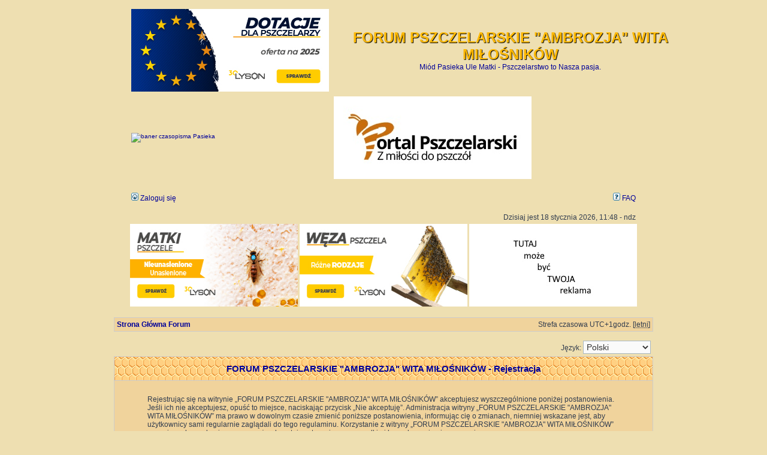

--- FILE ---
content_type: text/html; charset=UTF-8
request_url: http://forum.pasiekaambrozja.pl/ucp.php?mode=register&sid=06ce0ca55318b9307b180341e930fc32
body_size: 4825
content:
<!DOCTYPE html PUBLIC "-//W3C//DTD XHTML 1.0 Transitional//EN" "http://www.w3.org/TR/xhtml1/DTD/xhtml1-transitional.dtd">
<html xmlns="http://www.w3.org/1999/xhtml" dir="ltr" lang="pl-PL" xml:lang="pl-PL">
<head>

<meta http-equiv="content-type" content="text/html; charset=UTF-8" />
<meta http-equiv="content-language" content="pl-PL" />
<meta http-equiv="content-style-type" content="text/css" />
<meta http-equiv="imagetoolbar" content="no" />
<meta name="resource-type" content="document" />
<meta name="distribution" content="global" />
<meta name="keywords" content="łysoń, lyson, miód, miód spadziowy, miód mniszkowy, miód wielokwiatowy, miód nektarowo-spadziowy, miód lipowy, odkłady pszczele, pyłek pszczeli, pasieka, pszczelarstwo, pasieka ambrozja, pyłek, matki, Forum pszczelarskie, Pasieka Ambrozja, matki pszczele, rasy matek, choroby pszczół‚ produkty pszczele, pożytki pszczele, sprzęt pszczelarski, ul, ule, aga, aga3, włoszka, bucfast, krainka, węza, sklep" />
<meta name="description" content="Miód pszczeli - Pasieka Ambrozja - miód spadziowy, mniszkowy, wielokwiatowy, lipowy - Naturalne Bogactwo Produktów Pszczelich, Łysoń, Lyson" />

<title> FORUM PSZCZELARSKIE &quot;AMBROZJA&quot; WITA MIŁOŚNIKÓW &bull; Panel zarządzania kontem &bull; Zarejestruj się</title>

<link rel="alternate" type="application/atom+xml" title="Kanał - FORUM PSZCZELARSKIE &quot;AMBROZJA&quot; WITA MIŁOŚNIKÓW" href="http://forum.pasiekaambrozja.pl/feed.php" /><link rel="alternate" type="application/atom+xml" title="Kanał - Wszystkie fora" href="http://forum.pasiekaambrozja.pl/feed.php?mode=forums" /><link rel="alternate" type="application/atom+xml" title="Kanał - Nowe tematy" href="http://forum.pasiekaambrozja.pl/feed.php?mode=topics" /><link rel="alternate" type="application/atom+xml" title="Kanał - Aktywne tematy" href="http://forum.pasiekaambrozja.pl/feed.php?mode=topics_active" />

<link rel="stylesheet" href="./styles/subsilver2/theme/stylesheet.css" type="text/css" />

<script type="text/javascript">
// <![CDATA[


function popup(url, width, height, name)
{
	if (!name)
	{
		name = '_popup';
	}

	window.open(url.replace(/&amp;/g, '&'), name, 'height=' + height + ',resizable=yes,scrollbars=yes,width=' + width);
	return false;
}

function jumpto()
{
	var page = prompt('Wprowadź numer strony, do której chcesz przejść:', '');
	var per_page = '';
	var base_url = '';

	if (page !== null && !isNaN(page) && page == Math.floor(page) && page > 0)
	{
		if (base_url.indexOf('?') == -1)
		{
			document.location.href = base_url + '?start=' + ((page - 1) * per_page);
		}
		else
		{
			document.location.href = base_url.replace(/&amp;/g, '&') + '&start=' + ((page - 1) * per_page);
		}
	}
}

/**
* Find a member
*/
function find_username(url)
{
	popup(url, 760, 570, '_usersearch');
	return false;
}

/**
* Mark/unmark checklist
* id = ID of parent container, name = name prefix, state = state [true/false]
*/
function marklist(id, name, state)
{
	var parent = document.getElementById(id);
	if (!parent)
	{
		eval('parent = document.' + id);
	}

	if (!parent)
	{
		return;
	}

	var rb = parent.getElementsByTagName('input');
	
	for (var r = 0; r < rb.length; r++)
	{
		if (rb[r].name.substr(0, name.length) == name)
		{
			rb[r].checked = state;
		}
	}
}



// ]]>
</script>

</head>
<body class="ltr">

<a name="top"></a>
<!-- <a href="http://www.matki-pszczele.pl" target="_blank"><img src="http://www.matki-pszczele.pl/wp-content/uploads/2011/02/gotowyy.gif" border="0"/></a> -->
</center>
<br />
<div id="wrapheader">

	<div id="logodesc">
		<table width="110%" cellspacing="0">
		<tr>
			<!-- <td><a href="https://lyson.com.pl/content/321-%C5%82yson-oferta-dotacyjna-2023"><img src="./styles/subsilver2/imageset/BANNER-02.jpg" width="330" height="138" alt="" title="" /></a></td> -->
			<td><a href="https://lyson.com.pl/content/321-lyson-oferta-dotacyjna-na-lata-2023-2027" target="_blank"><img src="/banner/forum_lyson_banner-dotacje2025.png"></a></td>
			<td width="110%" align="center"><h1>FORUM PSZCZELARSKIE &quot;AMBROZJA&quot; WITA MIŁOŚNIKÓW</h1><span class="gen">Miód Pasieka Ule Matki - Pszczelarstwo to Nasza pasja.</span></td>
		</tr>
		<tr>
			<td><a href="https://sklep.pasieka24.pl/278-wydane-przez-pasieka" target="_blank"><img src="https://sklep.pasieka24.pl/img/pasieka24-logo-1431332318.jpg" width="330" height="138" alt="baner czasopisma Pasieka"/></a></td>
		<td><a href="https://www.portalpszczelarski.pl" target="_blank"><img src="http://forum.pasiekaambrozja.pl/portalpszczelarski.jpg" width="330" height="138" alt="Portal Pszczelarski"/></a></td>
		
		</tr>
		</table>
	</div>

	<div id="menubar">
		<table width="100%" cellspacing="0">
		<tr>
			<td class="genmed">
				<a href="./ucp.php?mode=login&amp;sid=b7a9bbff4f9191b928d3b603ae855c55"><img src="./styles/subsilver2/theme/images/icon_mini_login.gif" width="12" height="13" alt="*" /> Zaloguj się</a>&nbsp;
			</td>
			<td class="genmed" align="right">
&nbsp; &nbsp;			
				<a href="./faq.php?sid=b7a9bbff4f9191b928d3b603ae855c55"><img src="./styles/subsilver2/theme/images/icon_mini_faq.gif" width="12" height="13" alt="*" /> FAQ</a>
								
				
			</td>
		</tr>
		</table>
	</div>

	<div id="datebar">
		<table width="100%" cellspacing="0">
		<tr>
			<td class="gensmall"></td>
			<td class="gensmall" align="right">Dzisiaj jest 18 stycznia 2026, 11:48 - ndz<br /></td>
		</tr>
		</table>
	</div>

</div>

<center>
<a href="https://lyson.com.pl/681-matki-pszczele-krainka-viktoria" target="_blank" title="Łysoń - matki pszczele"><img border="0" src="/banner/forum_lyson_banner-matki.png" width="280" height="138"></a>
<a href="https://lyson.com.pl/509-weza-i-akcesoria-do-obrobki-wezy" target="_blank" title="Łysoń - węza pszczela"><img border="0" src="/banner/forum_lyson_banner-weza.png" width="280" height="138"></a>
<a href="http://forum.pasiekaambrozja.pl/index.php" target="_blank" title="Reklama na Forum Ambrozja"><img border="0" src="http://forum.pasiekaambrozja.pl/reklama.jpg" width="280" height="138"></a>

</center>

<div id="wrapcentre">

	

	<br style="clear: both;" />

	<table class="tablebg" width="100%" cellspacing="1" cellpadding="0" style="margin-top: 5px;">
	<tr>
		<td class="row1">
			<p class="breadcrumbs"><a href="./index.php?sid=b7a9bbff4f9191b928d3b603ae855c55">Strona Główna Forum</a></p>
			<p class="datetime">Strefa czasowa UTC+1godz. [<abbr title="Czas letni">letni</abbr>]</p>
		</td>
	</tr>
	</table>

	<br />
<script type="text/javascript">
// <![CDATA[
	/**
	* Change language
	*/
	function change_language(lang_iso)
	{
		document.forms['register'].change_lang.value = lang_iso;
		document.forms['register'].submit();
	}

// ]]>
</script>

	<form method="post" action="./ucp.php?mode=register&amp;sid=b7a9bbff4f9191b928d3b603ae855c55" id="register">
		<table width="100%" cellspacing="0">
			<tr>
				<td class="gensmall" align="right">Język: <select name="lang" id="lang" onchange="change_language(this.value); return false;" title="Język"><option value="en">British English</option><option value="pl" selected="selected">Polski</option></select></td>
			</tr>
		</table>
		<input type="hidden" name="change_lang" value="" />

	</form>


	<form method="post" action="./ucp.php?mode=register&amp;sid=b7a9bbff4f9191b928d3b603ae855c55">

	<table class="tablebg" width="100%" cellspacing="1">
	<tr>
		<th height="25">FORUM PSZCZELARSKIE &quot;AMBROZJA&quot; WITA MIŁOŚNIKÓW - Rejestracja</th>
	</tr>
	<tr>
		<td class="row1" align="center">
			<table width="90%" cellspacing="2" cellpadding="2" border="0" align="center">
			<tr>
				
					<td>
						<span class="genmed"><br />Rejestrując się na witrynie „FORUM PSZCZELARSKIE &quot;AMBROZJA&quot; WITA MIŁOŚNIKÓW” akceptujesz wyszczególnione poniżej postanowienia. Jeśli ich nie akceptujesz, opuść to miejsce, naciskając przycisk „Nie akceptuję”. Administracja witryny „FORUM PSZCZELARSKIE &quot;AMBROZJA&quot; WITA MIŁOŚNIKÓW” ma prawo w dowolnym czasie zmienić poniższe postanowienia, informując cię o zmianach, niemniej wskazane jest, aby użytkownicy sami regularnie zaglądali do tego regulaminu. Korzystanie z witryny „FORUM PSZCZELARSKIE &quot;AMBROZJA&quot; WITA MIŁOŚNIKÓW” po zmianach regulaminu oznacza, że akceptujesz te zmiany ze wszelkimi konsekwencjami prawnymi.<br/>
	<br />
	Nasze fora zwane też „one”, „ich”, „je”, „phpBB software”, „www.phpbb.com”, „phpBB Group”, „phpBB Teams” działają w oparciu o oprogramowanie wykorzystujące technologię phpBB, która jest środowiskiem typu witryny (bulletin board), wydane na licencji „<a href="http://opensource.org/licenses/gpl-license.php">General Public License</a>” zwanej też „GPL”. Oprogramowanie jest dostępne do pobrania ze strony <a href="https://www.phpbb.com/downloads/">www.phpbb.com</a>. Oprogramowanie phpBB tylko ułatwia dyskusje przez internet, a jego autorzy nie kontrolują tekstów zamieszczanych w internecie za jego pomocą. Więcej informacji o phpBB można znaleźć na stronie <a href="https://phpbb.com/">www.phpbb.com/</a>.<br />
	<br />
	Akceptujesz zakaz publikowania wypowiedzi o charakterze obraźliwym, oszczerczym, propagującym treści niezgodne z polskim prawem lub naruszającym cudze prawa autorskie i dobra osobiste. Naruszenie tego zakazu może skutkować dla ciebie całkowitym zablokowaniem dostępu do tej witryny, a twój dostawca internetu zostanie powiadomiony o twoim niewłaściwym zachowaniu. Wyrażasz zgodę na to, że „FORUM PSZCZELARSKIE &quot;AMBROZJA&quot; WITA MIŁOŚNIKÓW” może w każdej chwili usunąć, zmienić, przenieść lub zamknąć każdy twój temat, post. Wyrażasz zgodę na zapisywanie wszystkich podanych przez ciebie informacji w naszej bazie danych. Informacje te nie będą przekazywane nikomu bez twojej zgody, ale ani „FORUM PSZCZELARSKIE &quot;AMBROZJA&quot; WITA MIŁOŚNIKÓW”, ani phpBB nie ponosi odpowiedzialności za włamania do witryny, podczas których może dojść do kradzieży danych.
	<br /><br /></span>
						<div align="center">
							<input class="btnlite" type="submit" id="agreed" name="agreed" value="Akceptuję" /><br /><br />
							<input class="btnlite" type="submit" name="not_agreed" value="Nie akceptuję" />
						</div>
					</td>
				
			</tr>
			</table>
		</td>
	</tr>
	</table>
	<input type="hidden" name="change_lang" value="" />

	<input type="hidden" name="creation_time" value="1768729707" />
<input type="hidden" name="form_token" value="7ac2d30a7f6c0bc087c19ac820afb66b76cfb2ea" />

	</form>

</div><div id="wrapfooter">		<span class="copyright">Technologię dostarcza <a href="https://www.phpbb.com/">phpBB</a>&reg; Forum Software &copy; phpBB Group	<br /><br /><p style="text-align: center;"><a href="https://lyson.com.pl/" target="_blank"><img src="logo-lyson.svg" width="200"></a> <a href="https://pszczelapasieka.pl" target="_blank" title="Sklep z miodem" ><img src="https://pszczelapasieka.pl/sklep-z-miodem.jpg" border="0"/></a>&nbsp; &nbsp;<a href="http://www.buckfast-polska.pl" target="_blank" alt="www.buckfast-polska.pl"><img src="http://forum.pasiekaambrozja.pl/Buckfast_baner.jpg" border="0" width="200" height="60"/></a>&nbsp; &nbsp;&nbsp; &nbsp;&nbsp; &nbsp;</p><br><br><p style="text-align: center;"><a href="http://forum.pasiekaambrozja.pl/memberlist.php?mode=group&g=2652">Chcesz zareklamować swoją stronę na naszej skontaktuj sie z Administratorem</a></p><br><span style="text-align: center;"><a href="http://forum.pasiekaambrozja.pl/memberlist.php?mode=group&g=2652">"Wszystkie prawa zastrzeżone"&#169;. Zakaz powielania i rozpowszechniania treści oraz zdjęć z forum bez zgody autora i Administracji</a><br /><br />	</span></div><script defer src="https://static.cloudflareinsights.com/beacon.min.js/vcd15cbe7772f49c399c6a5babf22c1241717689176015" integrity="sha512-ZpsOmlRQV6y907TI0dKBHq9Md29nnaEIPlkf84rnaERnq6zvWvPUqr2ft8M1aS28oN72PdrCzSjY4U6VaAw1EQ==" data-cf-beacon='{"version":"2024.11.0","token":"2ff16d2e359844fdb49f25fb255311b7","r":1,"server_timing":{"name":{"cfCacheStatus":true,"cfEdge":true,"cfExtPri":true,"cfL4":true,"cfOrigin":true,"cfSpeedBrain":true},"location_startswith":null}}' crossorigin="anonymous"></script>
</body></html>